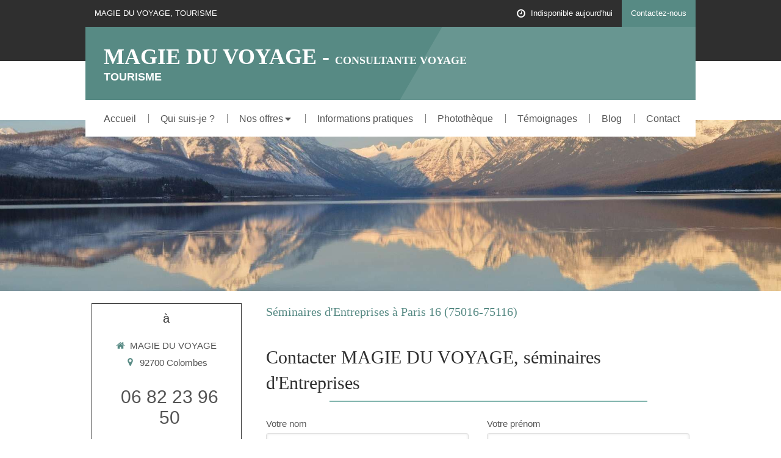

--- FILE ---
content_type: text/css
request_url: https://www.magieduvoyage.fr/styles/pages/602412/1765984393/containers-specific-styles.css
body_size: 142
content:
.container_17832956_inner:before{content:"";position:absolute;top:0;bottom:0;left:0;right:0;opacity:1}.container_17832950_inner{background-repeat:no-repeat;-webkit-background-size:cover;-moz-background-size:cover;-o-background-size:cover;background-size:cover;background-position:center}@media(max-width: 992px){.container_17832950_inner{background-image:url(https://files.sbcdnsb.com/images/p7RVYWCDUKWQUL0we--gKA/content/1588167054/1189569/1000/0c73240fda11f0040bc720200414-3838815-1fv7qa.jpeg)}}@media(max-width: 1199px){.container_17832950_inner{background-image:url(https://files.sbcdnsb.com/images/p7RVYWCDUKWQUL0we--gKA/content/1588167054/1189569/1200/0c73240fda11f0040bc720200414-3838815-1fv7qa.jpeg)}}@media(min-width: 1200px){.container_17832950_inner{background-image:url(https://files.sbcdnsb.com/images/p7RVYWCDUKWQUL0we--gKA/content/1588167054/1189569/2000/0c73240fda11f0040bc720200414-3838815-1fv7qa.jpeg)}}.container_17833070_inner{position:relative}.container_17833070_inner:before{content:"";position:absolute;top:0;bottom:0;left:0;right:0;opacity:1}